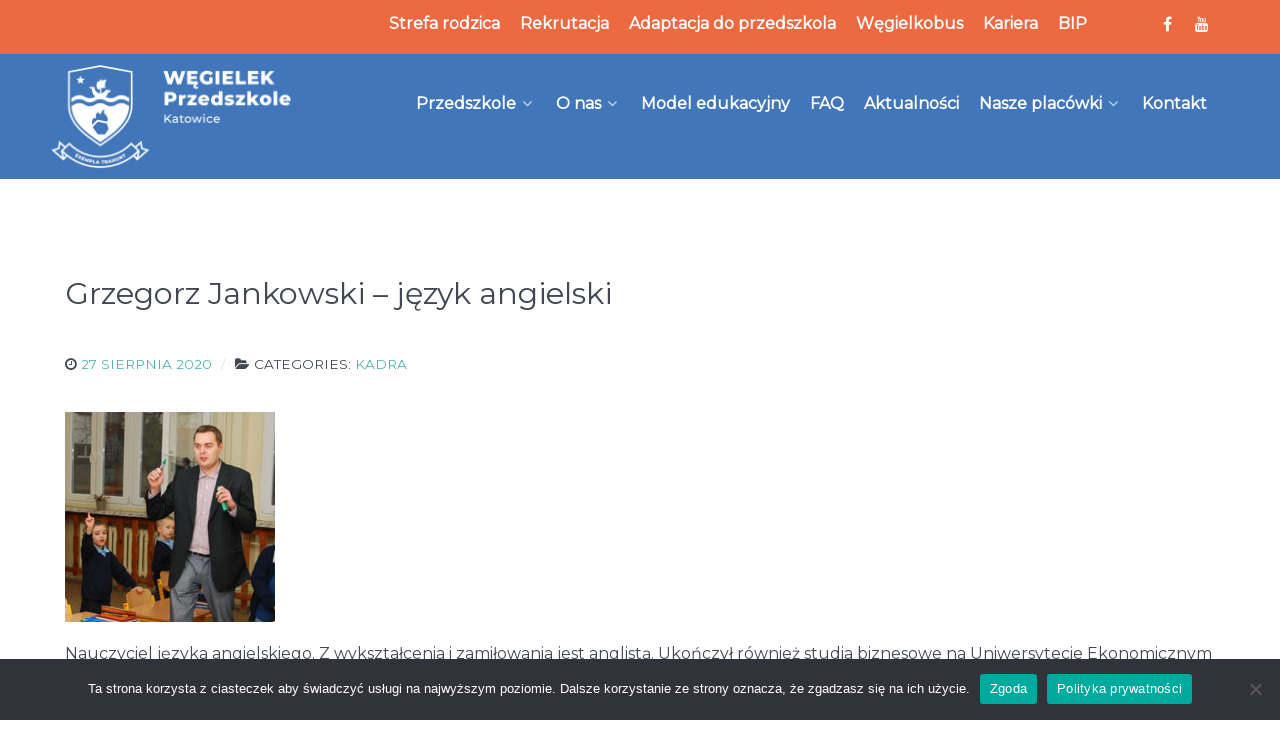

--- FILE ---
content_type: text/html; charset=UTF-8
request_url: https://wegielek.edu.pl/grzegorz-jankowski/
body_size: 76648
content:
                    <!DOCTYPE html>
<html lang="pl-PL" dir="ltr">
                
<head>
    
            <meta name="viewport" content="width=device-width, initial-scale=1.0">
        <meta http-equiv="X-UA-Compatible" content="IE=edge" />
        

        
            <meta http-equiv="Content-Type" content="text/html; charset=UTF-8" />
    <link rel="profile" href="http://gmpg.org/xfn/11" />
    <link rel="pingback" href="https://wegielek.edu.pl/xmlrpc.php" />
    <meta name='robots' content='index, follow, max-image-preview:large, max-snippet:-1, max-video-preview:-1' />

<!-- Google Tag Manager for WordPress by gtm4wp.com -->
<script data-cfasync="false" data-pagespeed-no-defer>
	var gtm4wp_datalayer_name = "dataLayer";
	var dataLayer = dataLayer || [];
</script>
<!-- End Google Tag Manager for WordPress by gtm4wp.com -->
	<!-- This site is optimized with the Yoast SEO plugin v23.2 - https://yoast.com/wordpress/plugins/seo/ -->
	<title>Grzegorz Jankowski - język angielski - Przedszkole Katowice WĘGIELEK</title>
	<link rel="canonical" href="https://wegielek.edu.pl/grzegorz-jankowski/" />
	<meta property="og:locale" content="pl_PL" />
	<meta property="og:type" content="article" />
	<meta property="og:title" content="Grzegorz Jankowski - język angielski - Przedszkole Katowice WĘGIELEK" />
	<meta property="og:description" content="Nauczyciel języka angielskiego. Z wykształcenia i zamiłowania jest anglistą. Ukończył również studia biznesowe na Uniwersytecie Ekonomicznym w Katowicach. Pierwsze zawodowe szlaki przecierał w korporacji międzynarodowej. Pracę tę zakończył, by zawodowo zająć się swoją życiową pasją – nauczaniem. Pracował jako nauczyciel w szkole międzynarodowej, nauczając gramatyki, pisowni, literatury angielskiej oraz przedmiotów ścisłych – gdzie angielski był [&hellip;]" />
	<meta property="og:url" content="https://wegielek.edu.pl/grzegorz-jankowski/" />
	<meta property="og:site_name" content="Przedszkole Katowice WĘGIELEK" />
	<meta property="article:published_time" content="2020-08-27T15:26:24+00:00" />
	<meta property="article:modified_time" content="2020-09-02T14:27:16+00:00" />
	<meta property="og:image" content="https://wegielek.edu.pl/wp-content/uploads/2020/08/grzegorz_j-e1599077996971.jpg" />
	<meta property="og:image:width" content="210" />
	<meta property="og:image:height" content="210" />
	<meta property="og:image:type" content="image/jpeg" />
	<meta name="author" content="kasoli" />
	<meta name="twitter:card" content="summary_large_image" />
	<meta name="twitter:label1" content="Napisane przez" />
	<meta name="twitter:data1" content="kasoli" />
	<script type="application/ld+json" class="yoast-schema-graph">{"@context":"https://schema.org","@graph":[{"@type":"WebPage","@id":"https://wegielek.edu.pl/grzegorz-jankowski/","url":"https://wegielek.edu.pl/grzegorz-jankowski/","name":"Grzegorz Jankowski - język angielski - Przedszkole Katowice WĘGIELEK","isPartOf":{"@id":"https://wegielek.edu.pl/#website"},"primaryImageOfPage":{"@id":"https://wegielek.edu.pl/grzegorz-jankowski/#primaryimage"},"image":{"@id":"https://wegielek.edu.pl/grzegorz-jankowski/#primaryimage"},"thumbnailUrl":"https://wegielek.edu.pl/wp-content/uploads/2020/08/grzegorz_j-e1599077996971.jpg","datePublished":"2020-08-27T15:26:24+00:00","dateModified":"2020-09-02T14:27:16+00:00","author":{"@id":"https://wegielek.edu.pl/#/schema/person/25e8e5279e95d7ebf3cfce3e1be7d4c7"},"breadcrumb":{"@id":"https://wegielek.edu.pl/grzegorz-jankowski/#breadcrumb"},"inLanguage":"pl-PL","potentialAction":[{"@type":"ReadAction","target":["https://wegielek.edu.pl/grzegorz-jankowski/"]}]},{"@type":"ImageObject","inLanguage":"pl-PL","@id":"https://wegielek.edu.pl/grzegorz-jankowski/#primaryimage","url":"https://wegielek.edu.pl/wp-content/uploads/2020/08/grzegorz_j-e1599077996971.jpg","contentUrl":"https://wegielek.edu.pl/wp-content/uploads/2020/08/grzegorz_j-e1599077996971.jpg","width":210,"height":210},{"@type":"BreadcrumbList","@id":"https://wegielek.edu.pl/grzegorz-jankowski/#breadcrumb","itemListElement":[{"@type":"ListItem","position":1,"name":"Strona główna","item":"https://wegielek.edu.pl/"},{"@type":"ListItem","position":2,"name":"Blog","item":"https://wegielek.edu.pl/blog/"},{"@type":"ListItem","position":3,"name":"Grzegorz Jankowski &#8211; język angielski"}]},{"@type":"WebSite","@id":"https://wegielek.edu.pl/#website","url":"https://wegielek.edu.pl/","name":"Przedszkole Katowice WĘGIELEK","description":"W naszym przedszkolu w Katowicach rozbudzamy dziecięcą wyobraźnię i dostarczamy wiedzę o otaczającym nas świecie. Zadbamy o rozwój Twojego dziecka w naszym przedszkolu w Katowicach.","potentialAction":[{"@type":"SearchAction","target":{"@type":"EntryPoint","urlTemplate":"https://wegielek.edu.pl/?s={search_term_string}"},"query-input":"required name=search_term_string"}],"inLanguage":"pl-PL"},{"@type":"Person","@id":"https://wegielek.edu.pl/#/schema/person/25e8e5279e95d7ebf3cfce3e1be7d4c7","name":"kasoli","image":{"@type":"ImageObject","inLanguage":"pl-PL","@id":"https://wegielek.edu.pl/#/schema/person/image/","url":"https://secure.gravatar.com/avatar/ca08752f2e299aa27c9d0918b154d202?s=96&d=mm&r=g","contentUrl":"https://secure.gravatar.com/avatar/ca08752f2e299aa27c9d0918b154d202?s=96&d=mm&r=g","caption":"kasoli"},"sameAs":["http://serwer47800.lh.pl/wegielek"],"url":"https://wegielek.edu.pl/author/kasoli/"}]}</script>
	<!-- / Yoast SEO plugin. -->


<script type="text/javascript">
/* <![CDATA[ */
window._wpemojiSettings = {"baseUrl":"https:\/\/s.w.org\/images\/core\/emoji\/14.0.0\/72x72\/","ext":".png","svgUrl":"https:\/\/s.w.org\/images\/core\/emoji\/14.0.0\/svg\/","svgExt":".svg","source":{"concatemoji":"https:\/\/wegielek.edu.pl\/wp-includes\/js\/wp-emoji-release.min.js?ver=6.4.7"}};
/*! This file is auto-generated */
!function(i,n){var o,s,e;function c(e){try{var t={supportTests:e,timestamp:(new Date).valueOf()};sessionStorage.setItem(o,JSON.stringify(t))}catch(e){}}function p(e,t,n){e.clearRect(0,0,e.canvas.width,e.canvas.height),e.fillText(t,0,0);var t=new Uint32Array(e.getImageData(0,0,e.canvas.width,e.canvas.height).data),r=(e.clearRect(0,0,e.canvas.width,e.canvas.height),e.fillText(n,0,0),new Uint32Array(e.getImageData(0,0,e.canvas.width,e.canvas.height).data));return t.every(function(e,t){return e===r[t]})}function u(e,t,n){switch(t){case"flag":return n(e,"\ud83c\udff3\ufe0f\u200d\u26a7\ufe0f","\ud83c\udff3\ufe0f\u200b\u26a7\ufe0f")?!1:!n(e,"\ud83c\uddfa\ud83c\uddf3","\ud83c\uddfa\u200b\ud83c\uddf3")&&!n(e,"\ud83c\udff4\udb40\udc67\udb40\udc62\udb40\udc65\udb40\udc6e\udb40\udc67\udb40\udc7f","\ud83c\udff4\u200b\udb40\udc67\u200b\udb40\udc62\u200b\udb40\udc65\u200b\udb40\udc6e\u200b\udb40\udc67\u200b\udb40\udc7f");case"emoji":return!n(e,"\ud83e\udef1\ud83c\udffb\u200d\ud83e\udef2\ud83c\udfff","\ud83e\udef1\ud83c\udffb\u200b\ud83e\udef2\ud83c\udfff")}return!1}function f(e,t,n){var r="undefined"!=typeof WorkerGlobalScope&&self instanceof WorkerGlobalScope?new OffscreenCanvas(300,150):i.createElement("canvas"),a=r.getContext("2d",{willReadFrequently:!0}),o=(a.textBaseline="top",a.font="600 32px Arial",{});return e.forEach(function(e){o[e]=t(a,e,n)}),o}function t(e){var t=i.createElement("script");t.src=e,t.defer=!0,i.head.appendChild(t)}"undefined"!=typeof Promise&&(o="wpEmojiSettingsSupports",s=["flag","emoji"],n.supports={everything:!0,everythingExceptFlag:!0},e=new Promise(function(e){i.addEventListener("DOMContentLoaded",e,{once:!0})}),new Promise(function(t){var n=function(){try{var e=JSON.parse(sessionStorage.getItem(o));if("object"==typeof e&&"number"==typeof e.timestamp&&(new Date).valueOf()<e.timestamp+604800&&"object"==typeof e.supportTests)return e.supportTests}catch(e){}return null}();if(!n){if("undefined"!=typeof Worker&&"undefined"!=typeof OffscreenCanvas&&"undefined"!=typeof URL&&URL.createObjectURL&&"undefined"!=typeof Blob)try{var e="postMessage("+f.toString()+"("+[JSON.stringify(s),u.toString(),p.toString()].join(",")+"));",r=new Blob([e],{type:"text/javascript"}),a=new Worker(URL.createObjectURL(r),{name:"wpTestEmojiSupports"});return void(a.onmessage=function(e){c(n=e.data),a.terminate(),t(n)})}catch(e){}c(n=f(s,u,p))}t(n)}).then(function(e){for(var t in e)n.supports[t]=e[t],n.supports.everything=n.supports.everything&&n.supports[t],"flag"!==t&&(n.supports.everythingExceptFlag=n.supports.everythingExceptFlag&&n.supports[t]);n.supports.everythingExceptFlag=n.supports.everythingExceptFlag&&!n.supports.flag,n.DOMReady=!1,n.readyCallback=function(){n.DOMReady=!0}}).then(function(){return e}).then(function(){var e;n.supports.everything||(n.readyCallback(),(e=n.source||{}).concatemoji?t(e.concatemoji):e.wpemoji&&e.twemoji&&(t(e.twemoji),t(e.wpemoji)))}))}((window,document),window._wpemojiSettings);
/* ]]> */
</script>

<link rel='stylesheet' id='mec-select2-style-css' href='https://wegielek.edu.pl/wp-content/plugins/modern-events-calendar-lite/assets/packages/select2/select2.min.css?ver=6.5.3' type='text/css' media='all' />
<link rel='stylesheet' id='mec-font-icons-css' href='https://wegielek.edu.pl/wp-content/plugins/modern-events-calendar-lite/assets/css/iconfonts.css?ver=6.4.7' type='text/css' media='all' />
<link rel='stylesheet' id='mec-frontend-style-css' href='https://wegielek.edu.pl/wp-content/plugins/modern-events-calendar-lite/assets/css/frontend.min.css?ver=6.5.3' type='text/css' media='all' />
<link rel='stylesheet' id='mec-tooltip-style-css' href='https://wegielek.edu.pl/wp-content/plugins/modern-events-calendar-lite/assets/packages/tooltip/tooltip.css?ver=6.4.7' type='text/css' media='all' />
<link rel='stylesheet' id='mec-tooltip-shadow-style-css' href='https://wegielek.edu.pl/wp-content/plugins/modern-events-calendar-lite/assets/packages/tooltip/tooltipster-sideTip-shadow.min.css?ver=6.4.7' type='text/css' media='all' />
<link rel='stylesheet' id='featherlight-css' href='https://wegielek.edu.pl/wp-content/plugins/modern-events-calendar-lite/assets/packages/featherlight/featherlight.css?ver=6.4.7' type='text/css' media='all' />
<link rel='stylesheet' id='mec-lity-style-css' href='https://wegielek.edu.pl/wp-content/plugins/modern-events-calendar-lite/assets/packages/lity/lity.min.css?ver=6.4.7' type='text/css' media='all' />
<link rel='stylesheet' id='mec-general-calendar-style-css' href='https://wegielek.edu.pl/wp-content/plugins/modern-events-calendar-lite/assets/css/mec-general-calendar.css?ver=6.4.7' type='text/css' media='all' />
<style id='wp-emoji-styles-inline-css' type='text/css'>

	img.wp-smiley, img.emoji {
		display: inline !important;
		border: none !important;
		box-shadow: none !important;
		height: 1em !important;
		width: 1em !important;
		margin: 0 0.07em !important;
		vertical-align: -0.1em !important;
		background: none !important;
		padding: 0 !important;
	}
</style>
<link rel='stylesheet' id='wp-block-library-css' href='https://wegielek.edu.pl/wp-includes/css/dist/block-library/style.min.css?ver=6.4.7' type='text/css' media='all' />
<style id='classic-theme-styles-inline-css' type='text/css'>
/*! This file is auto-generated */
.wp-block-button__link{color:#fff;background-color:#32373c;border-radius:9999px;box-shadow:none;text-decoration:none;padding:calc(.667em + 2px) calc(1.333em + 2px);font-size:1.125em}.wp-block-file__button{background:#32373c;color:#fff;text-decoration:none}
</style>
<style id='global-styles-inline-css' type='text/css'>
body{--wp--preset--color--black: #000000;--wp--preset--color--cyan-bluish-gray: #abb8c3;--wp--preset--color--white: #ffffff;--wp--preset--color--pale-pink: #f78da7;--wp--preset--color--vivid-red: #cf2e2e;--wp--preset--color--luminous-vivid-orange: #ff6900;--wp--preset--color--luminous-vivid-amber: #fcb900;--wp--preset--color--light-green-cyan: #7bdcb5;--wp--preset--color--vivid-green-cyan: #00d084;--wp--preset--color--pale-cyan-blue: #8ed1fc;--wp--preset--color--vivid-cyan-blue: #0693e3;--wp--preset--color--vivid-purple: #9b51e0;--wp--preset--gradient--vivid-cyan-blue-to-vivid-purple: linear-gradient(135deg,rgba(6,147,227,1) 0%,rgb(155,81,224) 100%);--wp--preset--gradient--light-green-cyan-to-vivid-green-cyan: linear-gradient(135deg,rgb(122,220,180) 0%,rgb(0,208,130) 100%);--wp--preset--gradient--luminous-vivid-amber-to-luminous-vivid-orange: linear-gradient(135deg,rgba(252,185,0,1) 0%,rgba(255,105,0,1) 100%);--wp--preset--gradient--luminous-vivid-orange-to-vivid-red: linear-gradient(135deg,rgba(255,105,0,1) 0%,rgb(207,46,46) 100%);--wp--preset--gradient--very-light-gray-to-cyan-bluish-gray: linear-gradient(135deg,rgb(238,238,238) 0%,rgb(169,184,195) 100%);--wp--preset--gradient--cool-to-warm-spectrum: linear-gradient(135deg,rgb(74,234,220) 0%,rgb(151,120,209) 20%,rgb(207,42,186) 40%,rgb(238,44,130) 60%,rgb(251,105,98) 80%,rgb(254,248,76) 100%);--wp--preset--gradient--blush-light-purple: linear-gradient(135deg,rgb(255,206,236) 0%,rgb(152,150,240) 100%);--wp--preset--gradient--blush-bordeaux: linear-gradient(135deg,rgb(254,205,165) 0%,rgb(254,45,45) 50%,rgb(107,0,62) 100%);--wp--preset--gradient--luminous-dusk: linear-gradient(135deg,rgb(255,203,112) 0%,rgb(199,81,192) 50%,rgb(65,88,208) 100%);--wp--preset--gradient--pale-ocean: linear-gradient(135deg,rgb(255,245,203) 0%,rgb(182,227,212) 50%,rgb(51,167,181) 100%);--wp--preset--gradient--electric-grass: linear-gradient(135deg,rgb(202,248,128) 0%,rgb(113,206,126) 100%);--wp--preset--gradient--midnight: linear-gradient(135deg,rgb(2,3,129) 0%,rgb(40,116,252) 100%);--wp--preset--font-size--small: 13px;--wp--preset--font-size--medium: 20px;--wp--preset--font-size--large: 36px;--wp--preset--font-size--x-large: 42px;--wp--preset--spacing--20: 0.44rem;--wp--preset--spacing--30: 0.67rem;--wp--preset--spacing--40: 1rem;--wp--preset--spacing--50: 1.5rem;--wp--preset--spacing--60: 2.25rem;--wp--preset--spacing--70: 3.38rem;--wp--preset--spacing--80: 5.06rem;--wp--preset--shadow--natural: 6px 6px 9px rgba(0, 0, 0, 0.2);--wp--preset--shadow--deep: 12px 12px 50px rgba(0, 0, 0, 0.4);--wp--preset--shadow--sharp: 6px 6px 0px rgba(0, 0, 0, 0.2);--wp--preset--shadow--outlined: 6px 6px 0px -3px rgba(255, 255, 255, 1), 6px 6px rgba(0, 0, 0, 1);--wp--preset--shadow--crisp: 6px 6px 0px rgba(0, 0, 0, 1);}:where(.is-layout-flex){gap: 0.5em;}:where(.is-layout-grid){gap: 0.5em;}body .is-layout-flow > .alignleft{float: left;margin-inline-start: 0;margin-inline-end: 2em;}body .is-layout-flow > .alignright{float: right;margin-inline-start: 2em;margin-inline-end: 0;}body .is-layout-flow > .aligncenter{margin-left: auto !important;margin-right: auto !important;}body .is-layout-constrained > .alignleft{float: left;margin-inline-start: 0;margin-inline-end: 2em;}body .is-layout-constrained > .alignright{float: right;margin-inline-start: 2em;margin-inline-end: 0;}body .is-layout-constrained > .aligncenter{margin-left: auto !important;margin-right: auto !important;}body .is-layout-constrained > :where(:not(.alignleft):not(.alignright):not(.alignfull)){max-width: var(--wp--style--global--content-size);margin-left: auto !important;margin-right: auto !important;}body .is-layout-constrained > .alignwide{max-width: var(--wp--style--global--wide-size);}body .is-layout-flex{display: flex;}body .is-layout-flex{flex-wrap: wrap;align-items: center;}body .is-layout-flex > *{margin: 0;}body .is-layout-grid{display: grid;}body .is-layout-grid > *{margin: 0;}:where(.wp-block-columns.is-layout-flex){gap: 2em;}:where(.wp-block-columns.is-layout-grid){gap: 2em;}:where(.wp-block-post-template.is-layout-flex){gap: 1.25em;}:where(.wp-block-post-template.is-layout-grid){gap: 1.25em;}.has-black-color{color: var(--wp--preset--color--black) !important;}.has-cyan-bluish-gray-color{color: var(--wp--preset--color--cyan-bluish-gray) !important;}.has-white-color{color: var(--wp--preset--color--white) !important;}.has-pale-pink-color{color: var(--wp--preset--color--pale-pink) !important;}.has-vivid-red-color{color: var(--wp--preset--color--vivid-red) !important;}.has-luminous-vivid-orange-color{color: var(--wp--preset--color--luminous-vivid-orange) !important;}.has-luminous-vivid-amber-color{color: var(--wp--preset--color--luminous-vivid-amber) !important;}.has-light-green-cyan-color{color: var(--wp--preset--color--light-green-cyan) !important;}.has-vivid-green-cyan-color{color: var(--wp--preset--color--vivid-green-cyan) !important;}.has-pale-cyan-blue-color{color: var(--wp--preset--color--pale-cyan-blue) !important;}.has-vivid-cyan-blue-color{color: var(--wp--preset--color--vivid-cyan-blue) !important;}.has-vivid-purple-color{color: var(--wp--preset--color--vivid-purple) !important;}.has-black-background-color{background-color: var(--wp--preset--color--black) !important;}.has-cyan-bluish-gray-background-color{background-color: var(--wp--preset--color--cyan-bluish-gray) !important;}.has-white-background-color{background-color: var(--wp--preset--color--white) !important;}.has-pale-pink-background-color{background-color: var(--wp--preset--color--pale-pink) !important;}.has-vivid-red-background-color{background-color: var(--wp--preset--color--vivid-red) !important;}.has-luminous-vivid-orange-background-color{background-color: var(--wp--preset--color--luminous-vivid-orange) !important;}.has-luminous-vivid-amber-background-color{background-color: var(--wp--preset--color--luminous-vivid-amber) !important;}.has-light-green-cyan-background-color{background-color: var(--wp--preset--color--light-green-cyan) !important;}.has-vivid-green-cyan-background-color{background-color: var(--wp--preset--color--vivid-green-cyan) !important;}.has-pale-cyan-blue-background-color{background-color: var(--wp--preset--color--pale-cyan-blue) !important;}.has-vivid-cyan-blue-background-color{background-color: var(--wp--preset--color--vivid-cyan-blue) !important;}.has-vivid-purple-background-color{background-color: var(--wp--preset--color--vivid-purple) !important;}.has-black-border-color{border-color: var(--wp--preset--color--black) !important;}.has-cyan-bluish-gray-border-color{border-color: var(--wp--preset--color--cyan-bluish-gray) !important;}.has-white-border-color{border-color: var(--wp--preset--color--white) !important;}.has-pale-pink-border-color{border-color: var(--wp--preset--color--pale-pink) !important;}.has-vivid-red-border-color{border-color: var(--wp--preset--color--vivid-red) !important;}.has-luminous-vivid-orange-border-color{border-color: var(--wp--preset--color--luminous-vivid-orange) !important;}.has-luminous-vivid-amber-border-color{border-color: var(--wp--preset--color--luminous-vivid-amber) !important;}.has-light-green-cyan-border-color{border-color: var(--wp--preset--color--light-green-cyan) !important;}.has-vivid-green-cyan-border-color{border-color: var(--wp--preset--color--vivid-green-cyan) !important;}.has-pale-cyan-blue-border-color{border-color: var(--wp--preset--color--pale-cyan-blue) !important;}.has-vivid-cyan-blue-border-color{border-color: var(--wp--preset--color--vivid-cyan-blue) !important;}.has-vivid-purple-border-color{border-color: var(--wp--preset--color--vivid-purple) !important;}.has-vivid-cyan-blue-to-vivid-purple-gradient-background{background: var(--wp--preset--gradient--vivid-cyan-blue-to-vivid-purple) !important;}.has-light-green-cyan-to-vivid-green-cyan-gradient-background{background: var(--wp--preset--gradient--light-green-cyan-to-vivid-green-cyan) !important;}.has-luminous-vivid-amber-to-luminous-vivid-orange-gradient-background{background: var(--wp--preset--gradient--luminous-vivid-amber-to-luminous-vivid-orange) !important;}.has-luminous-vivid-orange-to-vivid-red-gradient-background{background: var(--wp--preset--gradient--luminous-vivid-orange-to-vivid-red) !important;}.has-very-light-gray-to-cyan-bluish-gray-gradient-background{background: var(--wp--preset--gradient--very-light-gray-to-cyan-bluish-gray) !important;}.has-cool-to-warm-spectrum-gradient-background{background: var(--wp--preset--gradient--cool-to-warm-spectrum) !important;}.has-blush-light-purple-gradient-background{background: var(--wp--preset--gradient--blush-light-purple) !important;}.has-blush-bordeaux-gradient-background{background: var(--wp--preset--gradient--blush-bordeaux) !important;}.has-luminous-dusk-gradient-background{background: var(--wp--preset--gradient--luminous-dusk) !important;}.has-pale-ocean-gradient-background{background: var(--wp--preset--gradient--pale-ocean) !important;}.has-electric-grass-gradient-background{background: var(--wp--preset--gradient--electric-grass) !important;}.has-midnight-gradient-background{background: var(--wp--preset--gradient--midnight) !important;}.has-small-font-size{font-size: var(--wp--preset--font-size--small) !important;}.has-medium-font-size{font-size: var(--wp--preset--font-size--medium) !important;}.has-large-font-size{font-size: var(--wp--preset--font-size--large) !important;}.has-x-large-font-size{font-size: var(--wp--preset--font-size--x-large) !important;}
.wp-block-navigation a:where(:not(.wp-element-button)){color: inherit;}
:where(.wp-block-post-template.is-layout-flex){gap: 1.25em;}:where(.wp-block-post-template.is-layout-grid){gap: 1.25em;}
:where(.wp-block-columns.is-layout-flex){gap: 2em;}:where(.wp-block-columns.is-layout-grid){gap: 2em;}
.wp-block-pullquote{font-size: 1.5em;line-height: 1.6;}
</style>
<link rel='stylesheet' id='cookie-notice-front-css' href='https://wegielek.edu.pl/wp-content/plugins/cookie-notice/css/front.min.css?ver=2.4.17' type='text/css' media='all' />
<link rel='stylesheet' id='wpsm_counter-font-awesome-front-css' href='https://wegielek.edu.pl/wp-content/plugins/counter-number-showcase/assets/css/font-awesome/css/font-awesome.min.css?ver=6.4.7' type='text/css' media='all' />
<link rel='stylesheet' id='wpsm_counter_bootstrap-front-css' href='https://wegielek.edu.pl/wp-content/plugins/counter-number-showcase/assets/css/bootstrap-front.css?ver=6.4.7' type='text/css' media='all' />
<link rel='stylesheet' id='wpsm_counter_column-css' href='https://wegielek.edu.pl/wp-content/plugins/counter-number-showcase/assets/css/counter-column.css?ver=6.4.7' type='text/css' media='all' />
<link rel='stylesheet' id='ivory-search-styles-css' href='https://wegielek.edu.pl/wp-content/plugins/add-search-to-menu/public/css/ivory-search.min.css?ver=5.5.6' type='text/css' media='all' />
<link rel='stylesheet' id='ivory-ajax-search-styles-css' href='https://wegielek.edu.pl/wp-content/plugins/add-search-to-menu/public/css/ivory-ajax-search.min.css?ver=5.5.6' type='text/css' media='all' />
<link rel='stylesheet' id='nucleus-css' href='https://wegielek.edu.pl/wp-content/plugins/gantry5/engines/nucleus/css-compiled/nucleus.css?ver=6.4.7' type='text/css' media='all' />
<link rel='stylesheet' id='helium-css' href='https://wegielek.edu.pl/wp-content/themes/g5_helium/custom/css-compiled/helium.css?ver=6.4.7' type='text/css' media='all' />
<link rel='stylesheet' id='wordpress-css' href='https://wegielek.edu.pl/wp-content/plugins/gantry5/engines/nucleus/css-compiled/wordpress.css?ver=6.4.7' type='text/css' media='all' />
<link rel='stylesheet' id='style-css' href='https://wegielek.edu.pl/wp-content/themes/g5_helium/style.css?ver=6.4.7' type='text/css' media='all' />
<link rel='stylesheet' id='font-awesome.min-css' href='https://wegielek.edu.pl/wp-content/plugins/gantry5/assets/css/font-awesome.min.css?ver=6.4.7' type='text/css' media='all' />
<link rel='stylesheet' id='helium-wordpress-css' href='https://wegielek.edu.pl/wp-content/themes/g5_helium/custom/css-compiled/helium-wordpress.css?ver=6.4.7' type='text/css' media='all' />
<link rel='stylesheet' id='custom-css' href='https://wegielek.edu.pl/wp-content/themes/g5_helium/custom/css-compiled/custom.css?ver=6.4.7' type='text/css' media='all' />
<script type="text/javascript" src="https://wegielek.edu.pl/wp-includes/js/jquery/jquery.min.js?ver=3.7.1" id="jquery-core-js"></script>
<script type="text/javascript" src="https://wegielek.edu.pl/wp-includes/js/jquery/jquery-migrate.min.js?ver=3.4.1" id="jquery-migrate-js"></script>
<script type="text/javascript" src="https://wegielek.edu.pl/wp-content/plugins/modern-events-calendar-lite/assets/js/mec-general-calendar.js?ver=6.5.3" id="mec-general-calendar-script-js"></script>
<script type="text/javascript" id="mec-frontend-script-js-extra">
/* <![CDATA[ */
var mecdata = {"day":"dzie\u0144","days":"dni","hour":"godzina","hours":"godzin","minute":"minuta","minutes":"minut","second":"sekunda","seconds":"sekund","elementor_edit_mode":"no","recapcha_key":"","ajax_url":"https:\/\/wegielek.edu.pl\/wp-admin\/admin-ajax.php","fes_nonce":"5cafe652d5","current_year":"2026","current_month":"01","datepicker_format":"yy-mm-dd&Y-m-d"};
/* ]]> */
</script>
<script type="text/javascript" src="https://wegielek.edu.pl/wp-content/plugins/modern-events-calendar-lite/assets/js/frontend.js?ver=6.5.3" id="mec-frontend-script-js"></script>
<script type="text/javascript" src="https://wegielek.edu.pl/wp-content/plugins/modern-events-calendar-lite/assets/js/events.js?ver=6.5.3" id="mec-events-script-js"></script>
<script type="text/javascript" id="cookie-notice-front-js-before">
/* <![CDATA[ */
var cnArgs = {"ajaxUrl":"https:\/\/wegielek.edu.pl\/wp-admin\/admin-ajax.php","nonce":"401a2a803a","hideEffect":"fade","position":"bottom","onScroll":false,"onScrollOffset":100,"onClick":false,"cookieName":"cookie_notice_accepted","cookieTime":2592000,"cookieTimeRejected":2592000,"globalCookie":false,"redirection":false,"cache":false,"revokeCookies":false,"revokeCookiesOpt":"automatic"};
/* ]]> */
</script>
<script type="text/javascript" src="https://wegielek.edu.pl/wp-content/plugins/cookie-notice/js/front.min.js?ver=2.4.17" id="cookie-notice-front-js"></script>
<script type="text/javascript" src="https://wegielek.edu.pl/wp-content/plugins/wp_roksprocket/assets/js/mootools.js?ver=6.4.7" id="mootools-js"></script>
<link rel="https://api.w.org/" href="https://wegielek.edu.pl/wp-json/" /><link rel="alternate" type="application/json" href="https://wegielek.edu.pl/wp-json/wp/v2/posts/472" /><link rel="EditURI" type="application/rsd+xml" title="RSD" href="https://wegielek.edu.pl/xmlrpc.php?rsd" />
<meta name="generator" content="WordPress 6.4.7" />
<link rel='shortlink' href='https://wegielek.edu.pl/?p=472' />
<link rel="alternate" type="application/json+oembed" href="https://wegielek.edu.pl/wp-json/oembed/1.0/embed?url=https%3A%2F%2Fwegielek.edu.pl%2Fgrzegorz-jankowski%2F" />
<link rel="alternate" type="text/xml+oembed" href="https://wegielek.edu.pl/wp-json/oembed/1.0/embed?url=https%3A%2F%2Fwegielek.edu.pl%2Fgrzegorz-jankowski%2F&#038;format=xml" />

<!-- Google Tag Manager for WordPress by gtm4wp.com -->
<!-- GTM Container placement set to automatic -->
<script data-cfasync="false" data-pagespeed-no-defer type="text/javascript">
	var dataLayer_content = {"pagePostType":"post","pagePostType2":"single-post","pageCategory":["kadra"],"pagePostAuthor":"kasoli"};
	dataLayer.push( dataLayer_content );
</script>
<script data-cfasync="false">
(function(w,d,s,l,i){w[l]=w[l]||[];w[l].push({'gtm.start':
new Date().getTime(),event:'gtm.js'});var f=d.getElementsByTagName(s)[0],
j=d.createElement(s),dl=l!='dataLayer'?'&l='+l:'';j.async=true;j.src=
'//www.googletagmanager.com/gtm.js?id='+i+dl;f.parentNode.insertBefore(j,f);
})(window,document,'script','dataLayer','GTM-5JNMDSG');
</script>
<!-- End Google Tag Manager for WordPress by gtm4wp.com --><link rel="icon" href="https://wegielek.edu.pl/wp-content/uploads/2021/10/wegielek_logo_2.png" sizes="32x32" />
<link rel="icon" href="https://wegielek.edu.pl/wp-content/uploads/2021/10/wegielek_logo_2.png" sizes="192x192" />
<link rel="apple-touch-icon" href="https://wegielek.edu.pl/wp-content/uploads/2021/10/wegielek_logo_2.png" />
<meta name="msapplication-TileImage" content="https://wegielek.edu.pl/wp-content/uploads/2021/10/wegielek_logo_2.png" />
		<style type="text/css" id="wp-custom-css">
			#g-navigation {
  min-height: .5rem;
	background-color: #4176BB !important;
	padding-bottom: 0rem;
}

.g-home-particles.g-helium-style #g-header {
    margin-top: 10rem;
}

.overlay-mode .sprocket-mosaic-g-title {
    font-size: 1.4rem;
}

.g-logo.g-logo-helium img, .g-logo.g-logo-helium svg {
    max-height: 250px;
}

#logo-9608-particle{
	padding: 0;
}

.g-toplevel {
	text-align: right !important;
}

.g-social a {
    color: #ffffff;
}


.overlay-mode .sprocket-mosaic-g-title a {
		color: #fff !important;
}


.is-form-style label {
    max-width: 13rem;
}

#g-footer {
    padding: 2rem 0 !important;
}

#g-topmenu {
    margin: 0;
    margin-top: -1rem;
    display: block;
    text-align: right;
    background-color: #ED6A41;
    height: 4.4rem;
}

.sprocket-mosaic-g-loadmore {
	display: none !important;
}

#g-topmenu .g-main-nav .g-toplevel > li.active > .g-menu-item-container > .g-menu-item-content {
    box-shadow: 0 2px 0 rgba(255, 255, 255, 0.2);
}

#g-topmenu .g-main-nav .g-toplevel > li:hover > .g-menu-item-container > .g-menu-item-content {
    box-shadow: 0 2px 0 #EFEEEE;
}

#g-topmenu .g-main-nav .g-toplevel > li {
    margin: 0 0.5rem;
}

#g-topmenu .g-main-nav .g-toplevel > li > .g-menu-item-container > .g-menu-item-content {
    padding: 0 0 0.2345rem;
}

#g-topmenu .g-main-nav .g-toplevel > li > .g-menu-item-container {
    color: #fff;
    padding: 0.2345rem 0;
}

.sprocket-quotes-text {
    font-size: 1.6em !important;
    line-height: 1.6em;
    color: #4176BB !important;
}

.wpsm_counterbox .wpsm_count-title {
    min-height: 56px;
font-family: 'Montserrat', sans-serif !important;
}

.wpsm_counterbox .wpsm_number {
font-family: 'Montserrat', sans-serif !important;
}

.wpsm_col-md-4 {
    box-shadow: 2px 2px 5px 0px #fff !important;
}

.g-owlcarousel.has-color-overlay .owl-stage > .owl-item:nth-child(odd) .g-owlcarousel-item-img:after {
    opacity: 0;
	background-image: linear-gradient(140deg,#4176BB, #ED6A41);
}

.g-owlcarousel.has-color-overlay .owl-stage > .owl-item:nth-child(even) .g-owlcarousel-item-img:after {
    opacity: 0;
	background-image: linear-gradient(140deg,#4176BB, #ED6A41);
}

.g-owlcarousel .g-owlcarousel-item-wrapper .g-owlcarousel-item-content-container .g-owlcarousel-item-content-wrapper .g-owlcarousel-item-content {
  margin: 12rem 0rem 0rem;
	max-width: 50rem;
}

.g-owlcarousel .g-owlcarousel-item-wrapper .g-owlcarousel-item-content-container .g-owlcarousel-item-content-wrapper .g-owlcarousel-item-content .g-owlcarousel-item-title {
    font-size: 2.2rem;
    line-height: 3rem;
    font-weight: 500;
    margin: 1.25rem 0 0.625rem;
    text-align: left;
		color: #fff !important;
}



.g-owlcarousel .g-owlcarousel-item-wrapper .g-owlcarousel-item-content-container .g-owlcarousel-item-content-wrapper .g-owlcarousel-item-content .g-owlcarousel-item-desc {
    font-size: 1.1rem;
    line-height: 1.5;
    margin-bottom: 0.1rem;
		text-align: left;
		color: #fff !important;
}

.g-owlcarousel .g-owlcarousel-item-wrapper .g-owlcarousel-item-content-container .g-owlcarousel-item-content-wrapper {
    justify-content: left;
}

.g-owlcarousel-item-link {
	float: left;
}

.slider-button {
		padding-top: 1rem ;
    padding-right: 2.125rem;
    padding-bottom: 1rem;
    padding-left: 2.125rem;
		color: #fff !important;
}

.sprocket-mosaic-g-order {
    display: none !important;
}
.sprocket-mosaic-g-header {
    display: none !important;
}

#g-testimonials {
    padding: 0;
}

/*video yt*/
#custom-7658-particle {
	    padding: 0;
			margin: 0;
}

.yotu-playlist {
    padding: 0;
}

.yotu-videos {
    padding: 0;
}

.g-logo img, .g-logo svg {
    max-height: 250px;
}

#video-slide {
  position: fixed;
  right: 0;
  bottom: 0;
  min-width: 100%;
  min-height: 100%;
}

.g-home-particles.g-helium-style #g-intro .g-content {
    margin-top: 1rem;
}

#g-utility {
    padding: 0;
}

#g-expanded {;
    padding: 0;
}

#g-navigation .g-main-nav .g-dropdown {
    background: #4176BB;
}

@media only all and (max-width: 47.99rem)
{
#g-navigation {
    display: none;
    }

.g-owlcarousel .g-owlcarousel-item-wrapper .g-owlcarousel-item-content-container .g-owlcarousel-item-content-wrapper .g-owlcarousel-item-content {
    margin: 5rem 0rem 0rem;
 }
	
	a.anchor {
    top: 0;
}
	
	.g-owlcarousel .g-owlcarousel-item-wrapper .g-owlcarousel-item-content-container {
    bottom: 8rem;
}
	
.g-owlcarousel .g-owlcarousel-item-wrapper .g-owlcarousel-item-content-container .g-owlcarousel-item-content-wrapper .g-owlcarousel-item-content .g-owlcarousel-item-button {
    display: block;
}

.g-owlcarousel .g-owlcarousel-item-wrapper .g-owlcarousel-item-content-container .g-owlcarousel-item-content-wrapper .g-owlcarousel-item-content .g-owlcarousel-item-title {
    font-size: 2rem !important;
}
}

/*offcanvas*/

#g-offcanvas #g-mobilemenu-container ul > li:not(.g-menu-item-type-particle):not(.g-menu-item-type-module).active {
    background: transparent;
}

#g-offcanvas #g-mobilemenu-container ul > li.g-menu-item-link-parent > .g-menu-item-container > .g-menu-parent-indicator {
    border: 1px solid #d8d8d8;
    background: #ffffff;
}

.sprocket-lists-portrait-title {
    margin: 0;
}

.sprocket-strips-c-title {
    margin-bottom: 0 !important;
}

.sprocket-strips-c-block:nth-child(odd) .sprocket-strips-c-item {
    background: #4176BB !important;
}

.sprocket-strips-c .sprocket-strips-c-image {
	border: 0;
}

.sprocket-strips-c-block:nth-child(even) .sprocket-strips-c-item {
    background: #ED6A41  !important;
}

.sprocket-strips-c-readon {
    color: #ffffff;
}

.sprocket-strips-c-title a{
	color: #ffffff !important;
}

.sprocket-strips-c-text{
	color: #ffffff !important;
}

.footer-logo img {
	    max-height: 200px;
}

.portrait-image {
    width: 100px;
}

.portrait-image img {
	border-radius: 50%;
	 border:2px solid #fff;
	 -moz-box-shadow: 0px 6px 5px #ccc;
  -webkit-box-shadow: 0px 6px 5px #ccc;
  box-shadow: 0px 6px 5px #ccc;
}

.meta-comments-count {
	display: none !important;
}

.meta-author {
	display: none !important;
}		</style>
					<style type="text/css">
					</style>
		
                
</head>

    
    <body class="gantry g-helium-style g-offcanvas-right g-example1 g-style-preset1 post-template-default single single-post postid-472 single-format-standard site outline-default dir-ltr cookies-not-set g5_helium">
        
                    

        <div id="g-offcanvas"  data-g-offcanvas-swipe="1" data-g-offcanvas-css3="1">
                        <div class="g-grid">                        

        <div class="g-block size-100 box2 shadow nomarginall">
             <div id="logo-5721-particle" class="g-content g-particle">            <a href="https://wegielek.edu.pl" target="_self" title="" aria-label="" rel="home" class="g-logo g-logo-helium">
                        <img src="https://wegielek.edu.pl/wp-content/themes/g5_helium/custom/images/logo_her_napis.png"  alt="" />
            </a>
            </div>
        </div>
            </div>
                    <div class="g-grid">                        

        <div class="g-block size-100">
             <div id="menu-9834-particle" class="g-content g-particle">            <nav class="g-main-nav" data-g-hover-expand="true">
        <ul class="g-toplevel">
                                                                                                                
        
                
        
                
        
        <li class="g-menu-item g-menu-item-type-post_type g-menu-item-1148 g-standard  ">
                            <a class="g-menu-item-container" href="https://wegielek.edu.pl/strefa-rodzica/">
                                                                <span class="g-menu-item-content">
                                    <span class="g-menu-item-title">Strefa rodzica</span>
            
                    </span>
                                                </a>
                                </li>
    
                                                                                                
        
                
        
                
        
        <li class="g-menu-item g-menu-item-type-post_type g-menu-item-1250 g-standard  ">
                            <a class="g-menu-item-container" href="https://wegielek.edu.pl/rekrutacja/">
                                                                <span class="g-menu-item-content">
                                    <span class="g-menu-item-title">Rekrutacja</span>
            
                    </span>
                                                </a>
                                </li>
    
                                                                                                
        
                
        
                
        
        <li class="g-menu-item g-menu-item-type-custom g-menu-item-4778 g-standard  ">
                            <a class="g-menu-item-container" href="https://wegielek.edu.pl/LP/Adaptacja-do-przedszkola/">
                                                                <span class="g-menu-item-content">
                                    <span class="g-menu-item-title">Adaptacja do przedszkola</span>
            
                    </span>
                                                </a>
                                </li>
    
                                                                                                
        
                
        
                
        
        <li class="g-menu-item g-menu-item-type-custom g-menu-item-4492 g-standard  ">
                            <a class="g-menu-item-container" href="http://www.wegielkobus.pl/">
                                                                <span class="g-menu-item-content">
                                    <span class="g-menu-item-title">Węgielkobus</span>
            
                    </span>
                                                </a>
                                </li>
    
                                                                                                
        
                
        
                
        
        <li class="g-menu-item g-menu-item-type-post_type g-menu-item-2903 g-standard  ">
                            <a class="g-menu-item-container" href="https://wegielek.edu.pl/kariera-2/">
                                                                <span class="g-menu-item-content">
                                    <span class="g-menu-item-title">Kariera</span>
            
                    </span>
                                                </a>
                                </li>
    
                                                                                                
        
                
        
                
        
        <li class="g-menu-item g-menu-item-type-post_type g-menu-item-3520 g-standard  ">
                            <a class="g-menu-item-container" href="https://wegielek.edu.pl/bip/">
                                                                <span class="g-menu-item-content">
                                    <span class="g-menu-item-title">BIP</span>
            
                    </span>
                                                </a>
                                </li>
    
    
        </ul>
    </nav>
            </div>
        </div>
            </div>
                    <div class="g-grid">                        

        <div class="g-block size-100">
             <div id="mobile-menu-5697-particle" class="g-content g-particle">            <div id="g-mobilemenu-container" data-g-menu-breakpoint="48rem"></div>
            </div>
        </div>
            </div>
    </div>
        <div id="g-page-surround">
            <div class="g-offcanvas-hide g-offcanvas-toggle" role="navigation" data-offcanvas-toggle aria-controls="g-offcanvas" aria-expanded="false"><i class="fa fa-fw fa-bars"></i></div>                        

                                                        
                <section id="g-topmenu">
                <div class="g-container">                                <div class="g-grid">                        

        <div class="g-block size-90">
             <div id="menu-2548-particle" class="g-content g-particle">            <nav class="g-main-nav" data-g-hover-expand="true">
        <ul class="g-toplevel">
                                                                                                                
        
                
        
                
        
        <li class="g-menu-item g-menu-item-type-post_type g-menu-item-1148 g-standard  ">
                            <a class="g-menu-item-container" href="https://wegielek.edu.pl/strefa-rodzica/">
                                                                <span class="g-menu-item-content">
                                    <span class="g-menu-item-title">Strefa rodzica</span>
            
                    </span>
                                                </a>
                                </li>
    
                                                                                                
        
                
        
                
        
        <li class="g-menu-item g-menu-item-type-post_type g-menu-item-1250 g-standard  ">
                            <a class="g-menu-item-container" href="https://wegielek.edu.pl/rekrutacja/">
                                                                <span class="g-menu-item-content">
                                    <span class="g-menu-item-title">Rekrutacja</span>
            
                    </span>
                                                </a>
                                </li>
    
                                                                                                
        
                
        
                
        
        <li class="g-menu-item g-menu-item-type-custom g-menu-item-4778 g-standard  ">
                            <a class="g-menu-item-container" href="https://wegielek.edu.pl/LP/Adaptacja-do-przedszkola/">
                                                                <span class="g-menu-item-content">
                                    <span class="g-menu-item-title">Adaptacja do przedszkola</span>
            
                    </span>
                                                </a>
                                </li>
    
                                                                                                
        
                
        
                
        
        <li class="g-menu-item g-menu-item-type-custom g-menu-item-4492 g-standard  ">
                            <a class="g-menu-item-container" href="http://www.wegielkobus.pl/">
                                                                <span class="g-menu-item-content">
                                    <span class="g-menu-item-title">Węgielkobus</span>
            
                    </span>
                                                </a>
                                </li>
    
                                                                                                
        
                
        
                
        
        <li class="g-menu-item g-menu-item-type-post_type g-menu-item-2903 g-standard  ">
                            <a class="g-menu-item-container" href="https://wegielek.edu.pl/kariera-2/">
                                                                <span class="g-menu-item-content">
                                    <span class="g-menu-item-title">Kariera</span>
            
                    </span>
                                                </a>
                                </li>
    
                                                                                                
        
                
        
                
        
        <li class="g-menu-item g-menu-item-type-post_type g-menu-item-3520 g-standard  ">
                            <a class="g-menu-item-container" href="https://wegielek.edu.pl/bip/">
                                                                <span class="g-menu-item-content">
                                    <span class="g-menu-item-title">BIP</span>
            
                    </span>
                                                </a>
                                </li>
    
    
        </ul>
    </nav>
            </div>
        </div>
                    

        <div class="g-block size-10">
             <div id="social-2632-particle" class="g-content g-particle">            <div class="g-social ">
                                            <a href="https://www.facebook.com/przedszkolewegielek" target="_blank" rel="noopener noreferrer">
                <span class="fa fa-facebook fa-fw"></span>                <span class="g-social-text"></span>            </a>
                                            <a href="https://www.youtube.com/channel/UCBqsHTWXDMaXeHpfc2kbeSw" target="_blank" rel="noopener noreferrer">
                <span class="fa fa-youtube"></span>                <span class="g-social-text"></span>            </a>
            </div>
            </div>
        </div>
            </div>
            </div>
        
    </section>
                                                    
                <section id="g-navigation">
                <div class="g-container">                                <div class="g-grid">                        

        <div class="g-block size-22">
             <div id="logo-9608-particle" class="g-content g-particle">            <a href="https://wegielek.edu.pl" target="_self" title="Węgielek" aria-label="Węgielek" rel="home" class="g-logo g-logo-helium">
                        <img src="https://wegielek.edu.pl/wp-content/themes/g5_helium/custom/images/logo_her_napis.png"  alt="Węgielek" />
            </a>
            </div>
        </div>
                    

        <div class="g-block size-78">
             <div id="menu-6409-particle" class="g-content g-particle">            <nav class="g-main-nav" data-g-mobile-target data-g-hover-expand="true">
        <ul class="g-toplevel">
                                                                                                                
        
                
        
                
        
        <li class="g-menu-item g-menu-item-type-separator g-menu-item-2969 g-parent g-standard  ">
                            <div class="g-menu-item-container" data-g-menuparent="">                                                                            <span class="g-separator g-menu-item-content">            <span class="g-menu-item-title">Przedszkole</span>
            </span>
                                        <span class="g-menu-parent-indicator"></span>                            </div>                                                                <ul class="g-dropdown g-inactive g-fade g-dropdown-right">
            <li class="g-dropdown-column">
                        <div class="g-grid">
                        <div class="g-block size-100">
            <ul class="g-sublevel">
                <li class="g-level-1 g-go-back">
                    <a class="g-menu-item-container" href="#" data-g-menuparent=""><span>Back</span></a>
                </li>
                                                                                                                    
        
                
        
                
        
        <li class="g-menu-item g-menu-item-type-post_type g-menu-item-334  ">
                            <a class="g-menu-item-container" href="https://wegielek.edu.pl/program/">
                                                                <span class="g-menu-item-content">
                                    <span class="g-menu-item-title">Nauka przez zabawę</span>
            
                    </span>
                                                </a>
                                </li>
    
                                                                                                
        
                
        
                
        
        <li class="g-menu-item g-menu-item-type-post_type g-menu-item-336  ">
                            <a class="g-menu-item-container" href="https://wegielek.edu.pl/plan-lekcji/">
                                                                <span class="g-menu-item-content">
                                    <span class="g-menu-item-title">Plan dnia</span>
            
                    </span>
                                                </a>
                                </li>
    
                                                                                                
        
                
        
                
        
        <li class="g-menu-item g-menu-item-type-post_type g-menu-item-337  ">
                            <a class="g-menu-item-container" href="https://wegielek.edu.pl/kalendarz/">
                                                                <span class="g-menu-item-content">
                                    <span class="g-menu-item-title">Kalendarz</span>
            
                    </span>
                                                </a>
                                </li>
    
                                                                                                
        
                
        
                
        
        <li class="g-menu-item g-menu-item-type-post_type g-menu-item-1104  ">
                            <a class="g-menu-item-container" href="https://wegielek.edu.pl/mundurki-i-agendy/">
                                                                <span class="g-menu-item-content">
                                    <span class="g-menu-item-title">Mundurek i Agenda</span>
            
                    </span>
                                                </a>
                                </li>
    
                                                                                                
        
                
        
                
        
        <li class="g-menu-item g-menu-item-type-post_type g-menu-item-339  ">
                            <a class="g-menu-item-container" href="https://wegielek.edu.pl/zajecia-dodatkowe/">
                                                                <span class="g-menu-item-content">
                                    <span class="g-menu-item-title">Budynek</span>
            
                    </span>
                                                </a>
                                </li>
    
                                                                                                
        
                
        
                
        
        <li class="g-menu-item g-menu-item-type-post_type g-menu-item-340  ">
                            <a class="g-menu-item-container" href="https://wegielek.edu.pl/czesne/">
                                                                <span class="g-menu-item-content">
                                    <span class="g-menu-item-title">Czesne</span>
            
                    </span>
                                                </a>
                                </li>
    
                                                                                                
        
                
        
                
        
        <li class="g-menu-item g-menu-item-type-post_type g-menu-item-1443  ">
                            <a class="g-menu-item-container" href="https://wegielek.edu.pl/kuchnia/">
                                                                <span class="g-menu-item-content">
                                    <span class="g-menu-item-title">Kuchnia</span>
            
                    </span>
                                                </a>
                                </li>
    
                                                                                                
        
                
        
                
        
        <li class="g-menu-item g-menu-item-type-post_type g-menu-item-1252  ">
                            <a class="g-menu-item-container" href="https://wegielek.edu.pl/media-o-nas/">
                                                                <span class="g-menu-item-content">
                                    <span class="g-menu-item-title">Media o nas</span>
            
                    </span>
                                                </a>
                                </li>
    
                                                                                                
        
                
        
                
        
        <li class="g-menu-item g-menu-item-type-post_type g-menu-item-1713  ">
                            <a class="g-menu-item-container" href="https://wegielek.edu.pl/dokumenty/">
                                                                <span class="g-menu-item-content">
                                    <span class="g-menu-item-title">Dokumenty</span>
            
                    </span>
                                                </a>
                                </li>
    
                                                                                                
        
                
        
                
        
        <li class="g-menu-item g-menu-item-type-post_type g-menu-item-2709  ">
                            <a class="g-menu-item-container" href="https://wegielek.edu.pl/otwarte-czwartki-w-wegielku/">
                                                                <span class="g-menu-item-content">
                                    <span class="g-menu-item-title">Otwarte czwartki w Węgielku</span>
            
                    </span>
                                                </a>
                                </li>
    
    
            </ul>
        </div>
            </div>

            </li>
        </ul>
            </li>
    
                                                                                                
        
                
        
                
        
        <li class="g-menu-item g-menu-item-type-post_type g-menu-item-1003 g-parent g-standard g-menu-item-link-parent ">
                            <a class="g-menu-item-container" href="https://wegielek.edu.pl/o-nas/">
                                                                <span class="g-menu-item-content">
                                    <span class="g-menu-item-title">O nas</span>
            
                    </span>
                    <span class="g-menu-parent-indicator" data-g-menuparent=""></span>                            </a>
                                                                            <ul class="g-dropdown g-inactive g-fade g-dropdown-right">
            <li class="g-dropdown-column">
                        <div class="g-grid">
                        <div class="g-block size-100">
            <ul class="g-sublevel">
                <li class="g-level-1 g-go-back">
                    <a class="g-menu-item-container" href="#" data-g-menuparent=""><span>Back</span></a>
                </li>
                                                                                                                    
        
                
        
                
        
        <li class="g-menu-item g-menu-item-type-post_type g-menu-item-247  ">
                            <a class="g-menu-item-container" href="https://wegielek.edu.pl/nasze-wartosci/">
                                                                <span class="g-menu-item-content">
                                    <span class="g-menu-item-title">Nasze wartości</span>
            
                    </span>
                                                </a>
                                </li>
    
                                                                                                
        
                
        
                
        
        <li class="g-menu-item g-menu-item-type-post_type g-menu-item-1009  ">
                            <a class="g-menu-item-container" href="https://wegielek.edu.pl/kim-jestesmy/">
                                                                <span class="g-menu-item-content">
                                    <span class="g-menu-item-title">Kim jesteśmy</span>
            
                    </span>
                                                </a>
                                </li>
    
                                                                                                
        
                
        
                
        
        <li class="g-menu-item g-menu-item-type-post_type g-menu-item-335  ">
                            <a class="g-menu-item-container" href="https://wegielek.edu.pl/kadra/">
                                                                <span class="g-menu-item-content">
                                    <span class="g-menu-item-title">Kadra</span>
            
                    </span>
                                                </a>
                                </li>
    
    
            </ul>
        </div>
            </div>

            </li>
        </ul>
            </li>
    
                                                                                                
        
                
        
                
        
        <li class="g-menu-item g-menu-item-type-post_type g-menu-item-246 g-standard  ">
                            <a class="g-menu-item-container" href="https://wegielek.edu.pl/model-edukacyjny/">
                                                                <span class="g-menu-item-content">
                                    <span class="g-menu-item-title">Model edukacyjny</span>
            
                    </span>
                                                </a>
                                </li>
    
                                                                                                
        
                
        
                
        
        <li class="g-menu-item g-menu-item-type-post_type g-menu-item-245 g-standard  ">
                            <a class="g-menu-item-container" href="https://wegielek.edu.pl/faq/">
                                                                <span class="g-menu-item-content">
                                    <span class="g-menu-item-title">FAQ</span>
            
                    </span>
                                                </a>
                                </li>
    
                                                                                                
        
                
        
                
        
        <li class="g-menu-item g-menu-item-type-taxonomy g-menu-item-1065 g-standard  ">
                            <a class="g-menu-item-container" href="https://wegielek.edu.pl/category/aktualnosci/">
                                                                <span class="g-menu-item-content">
                                    <span class="g-menu-item-title">Aktualności</span>
            
                    </span>
                                                </a>
                                </li>
    
                                                                                                
        
                
        
                
        
        <li class="g-menu-item g-menu-item-type-separator g-menu-item-590 g-parent g-standard  ">
                            <div class="g-menu-item-container" data-g-menuparent="">                                                                            <span class="g-separator g-menu-item-content">            <span class="g-menu-item-title">Nasze placówki</span>
            </span>
                                        <span class="g-menu-parent-indicator"></span>                            </div>                                                                <ul class="g-dropdown g-inactive g-fade g-dropdown-right">
            <li class="g-dropdown-column">
                        <div class="g-grid">
                        <div class="g-block size-100">
            <ul class="g-sublevel">
                <li class="g-level-1 g-go-back">
                    <a class="g-menu-item-container" href="#" data-g-menuparent=""><span>Back</span></a>
                </li>
                                                                                                                    
                                                                                                                                
                
        
                
        
        <li class="g-menu-item g-menu-item-type-custom g-menu-item-591  ">
                            <a class="g-menu-item-container" href="http://plomien.edu.pl/" target="_blank" rel="noopener&#x20;noreferrer">
                                                                <span class="g-menu-item-content">
                                    <span class="g-menu-item-title">Szkoła dla Dziewcząt Płomień</span>
            
                    </span>
                                                </a>
                                </li>
    
                                                                                                
                                                                                                                                
                
        
                
        
        <li class="g-menu-item g-menu-item-type-custom g-menu-item-593  ">
                            <a class="g-menu-item-container" href="http://kuznica.edu.pl/" target="_blank" rel="noopener&#x20;noreferrer">
                                                                <span class="g-menu-item-content">
                                    <span class="g-menu-item-title">Szkoła dla Chłopców Kuźnica</span>
            
                    </span>
                                                </a>
                                </li>
    
                                                                                                
                                                                                                                                
                
        
                
        
        <li class="g-menu-item g-menu-item-type-custom g-menu-item-594  ">
                            <a class="g-menu-item-container" href="http://inaltum.edu.pl/" target="_blank" rel="noopener&#x20;noreferrer">
                                                                <span class="g-menu-item-content">
                                    <span class="g-menu-item-title">Liceum In Altum</span>
            
                    </span>
                                                </a>
                                </li>
    
    
            </ul>
        </div>
            </div>

            </li>
        </ul>
            </li>
    
                                                                                                
        
                
        
                
        
        <li class="g-menu-item g-menu-item-type-post_type g-menu-item-249 g-standard  ">
                            <a class="g-menu-item-container" href="https://wegielek.edu.pl/kontakt/">
                                                                <span class="g-menu-item-content">
                                    <span class="g-menu-item-title">Kontakt</span>
            
                    </span>
                                                </a>
                                </li>
    
    
        </ul>
    </nav>
            </div>
        </div>
            </div>
            </div>
        
    </section>
                                    
                                
                
    
                <section id="g-container-main" class="g-wrapper">
                <div class="g-container">                    <div class="g-grid">                        

        <div class="g-block size-100">
             <main id="g-mainbar">
                                        <div class="g-grid">                        

        <div class="g-block size-100">
             <div class="g-content">
                                                        
    <div class="platform-content">
        <div class="content-wrapper">
            <section class="entry">

                <article class="post-type-post post-472 post type-post status-publish format-standard has-post-thumbnail hentry category-kadra" id="post-472">

    
                <section class="entry-header">

                                            <h2 class="entry-title">
                                            Grzegorz Jankowski &#8211; język angielski
                                    </h2>
                            
                                        
<div class="entry-meta">

    
                            <div class="meta-date">
                <i class="fa fa-clock-o" aria-hidden="true"></i>

                
                                    <a href="https://wegielek.edu.pl/grzegorz-jankowski/" title="Grzegorz Jankowski &#8211; język angielski" class="meta-date-link">
                        <span class="date">27 sierpnia 2020</span>
                    </a>
                            </div>
                
                            <div class="meta-author">
                <i class="fa fa-pencil" aria-hidden="true"></i>

                
                                    <a href="https://wegielek.edu.pl/author/kasoli/" title="kasoli" class="meta-author-link"><span class="author">kasoli</span></a>
                            </div>
                
                            <div class="meta-comments-count">
                <i class="fa fa-comments" aria-hidden="true"></i>

                
                                                    
                                    <span class="comments-count">No comments</span>
                            </div>
                
                            <div class="meta-categories">
                <i class="fa fa-folder-open" aria-hidden="true"></i>

                                    <span class="meta-prefix">Categories: </span>
                
                <span class="categories">
                    <a href="https://wegielek.edu.pl/category/kadra/" title="Kadra" class="meta-category-link"><span class="single-cat">Kadra</span></a>                                    </span>
            </div>
                
                        
    
</div>
                        
        </section>
        
                
                        <section class="entry-content">

                                                                        <a href="https://wegielek.edu.pl/grzegorz-jankowski/" class="post-thumbnail" aria-hidden="true">
                        <img src="https://wegielek.edu.pl/wp-content/uploads/2020/08/grzegorz_j-e1599077996971.jpg" class="featured-image tease-featured-image " alt="Grzegorz Jankowski &#8211; język angielski" />
                    </a>
                                
                                
<p>Nauczyciel języka angielskiego. Z wykształcenia i zamiłowania jest anglistą. Ukończył również studia biznesowe na Uniwersytecie Ekonomicznym w Katowicach. Pierwsze zawodowe szlaki przecierał w korporacji międzynarodowej. Pracę tę zakończył, by zawodowo zająć się swoją życiową pasją – nauczaniem. Pracował jako nauczyciel w szkole międzynarodowej, nauczając gramatyki, pisowni, literatury angielskiej oraz przedmiotów ścisłych – gdzie angielski był językiem wykładowym oraz w szkole podstawowej o profilu sportowym. Zawodowo interesuje się nauczaniem przez zabawę oraz dwujęzycznością. Prywatnie zafascynowany rodziną, teologią, Tatrami oraz dalekimi wyprawami rowerowymi.</p>


                
                
                                
                
            </section>
            
                                    
        
    
</article>

            </section>
        </div> <!-- /content-wrapper -->
    </div>

    
            
    </div>
        </div>
            </div>
            
    </main>
        </div>
            </div>
    </div>
        
    </section>
    
                                                    
                <footer id="g-footer">
                <div class="g-container">                                <div class="g-grid">                        

        <div class="g-block size-30 center">
             <div id="logo-9571-particle" class="g-content g-particle">            <a href="https://wegielek.edu.pl" target="_self" title="" aria-label="" rel="home" class="footer-logo">
                        <img src="https://wegielek.edu.pl/wp-content/themes/g5_helium/custom/images/logo_her_napis.png"  alt="" />
            </a>
            </div>
        </div>
                    

        <div id="g-footer" class="g-block size-70 align-right g-copyright">
             <div id="custom-2800-particle" class="g-content g-particle">            <form data-min-no-for-search=1 data-result-box-max-height=400 data-form-id=1011 class="is-search-form is-form-style is-form-style-3 is-form-id-1011 is-ajax-search" action="https://wegielek.edu.pl/" method="get" role="search" ><label for="is-search-input-1011"><span class="is-screen-reader-text">Search for:</span><input  type="search" id="is-search-input-1011" name="s" value="" class="is-search-input" placeholder="Wyszukaj" autocomplete=off /><span class="is-loader-image" style="display: none;background-image:url(https://wegielek.edu.pl/wp-content/plugins/add-search-to-menu/public/images/spinner.gif);" ></span></label><button type="submit" class="is-search-submit"><span class="is-screen-reader-text">Search Button</span><span class="is-search-icon"><svg focusable="false" aria-label="Search" xmlns="http://www.w3.org/2000/svg" viewBox="0 0 24 24" width="24px"><path d="M15.5 14h-.79l-.28-.27C15.41 12.59 16 11.11 16 9.5 16 5.91 13.09 3 9.5 3S3 5.91 3 9.5 5.91 16 9.5 16c1.61 0 3.09-.59 4.23-1.57l.27.28v.79l5 4.99L20.49 19l-4.99-5zm-6 0C7.01 14 5 11.99 5 9.5S7.01 5 9.5 5 14 7.01 14 9.5 11.99 14 9.5 14z"></path></svg></span></button><input type="hidden" name="id" value="1011" /></form>
</br>
© Niepubliczne Przedszkole Węgielek 2021
</br>
ul. Kołodzieja 89a | 40-749 Katowice | tel. +48 798 550 481 | info@wegielek.edu.pl
            </div>
        </div>
            </div>
            </div>
        
    </footer>
                                
                        

        </div>
                    

                    <script type="text/javascript" src="https://wegielek.edu.pl/wp-includes/js/jquery/ui/core.min.js?ver=1.13.2" id="jquery-ui-core-js"></script>
<script type="text/javascript" src="https://wegielek.edu.pl/wp-includes/js/jquery/ui/datepicker.min.js?ver=1.13.2" id="jquery-ui-datepicker-js"></script>
<script type="text/javascript" id="jquery-ui-datepicker-js-after">
/* <![CDATA[ */
jQuery(function(jQuery){jQuery.datepicker.setDefaults({"closeText":"Zamknij","currentText":"Dzisiaj","monthNames":["stycze\u0144","luty","marzec","kwiecie\u0144","maj","czerwiec","lipiec","sierpie\u0144","wrzesie\u0144","pa\u017adziernik","listopad","grudzie\u0144"],"monthNamesShort":["sty","lut","mar","kwi","maj","cze","lip","sie","wrz","pa\u017a","lis","gru"],"nextText":"Nast\u0119pny","prevText":"Poprzedni","dayNames":["niedziela","poniedzia\u0142ek","wtorek","\u015broda","czwartek","pi\u0105tek","sobota"],"dayNamesShort":["niedz.","pon.","wt.","\u015br.","czw.","pt.","sob."],"dayNamesMin":["N","P","W","\u015a","C","P","S"],"dateFormat":"d MM yy","firstDay":1,"isRTL":false});});
/* ]]> */
</script>
<script type="text/javascript" src="https://wegielek.edu.pl/wp-content/plugins/modern-events-calendar-lite/assets/js/jquery.typewatch.js?ver=6.5.3" id="mec-typekit-script-js"></script>
<script type="text/javascript" src="https://wegielek.edu.pl/wp-content/plugins/modern-events-calendar-lite/assets/packages/featherlight/featherlight.js?ver=6.5.3" id="featherlight-js"></script>
<script type="text/javascript" src="https://wegielek.edu.pl/wp-content/plugins/modern-events-calendar-lite/assets/packages/select2/select2.full.min.js?ver=6.5.3" id="mec-select2-script-js"></script>
<script type="text/javascript" src="https://wegielek.edu.pl/wp-content/plugins/modern-events-calendar-lite/assets/packages/tooltip/tooltip.js?ver=6.5.3" id="mec-tooltip-script-js"></script>
<script type="text/javascript" src="https://wegielek.edu.pl/wp-content/plugins/modern-events-calendar-lite/assets/packages/lity/lity.min.js?ver=6.5.3" id="mec-lity-script-js"></script>
<script type="text/javascript" src="https://wegielek.edu.pl/wp-content/plugins/modern-events-calendar-lite/assets/packages/colorbrightness/colorbrightness.min.js?ver=6.5.3" id="mec-colorbrightness-script-js"></script>
<script type="text/javascript" src="https://wegielek.edu.pl/wp-content/plugins/modern-events-calendar-lite/assets/packages/owl-carousel/owl.carousel.min.js?ver=6.5.3" id="mec-owl-carousel-script-js"></script>
<script type="text/javascript" src="https://wegielek.edu.pl/wp-content/plugins/counter-number-showcase/assets/js/bootstrap.js?ver=6.4.7" id="wpsm_count_bootstrap-js-front-js"></script>
<script type="text/javascript" src="https://wegielek.edu.pl/wp-content/plugins/counter-number-showcase/assets/js/counter_nscript.js?ver=6.4.7" id="wpsm-new_count_script3-js"></script>
<script type="text/javascript" src="https://wegielek.edu.pl/wp-content/plugins/counter-number-showcase/assets/js/waypoints.min.js?ver=6.4.7" id="wpsm-new_count_waypoints-js"></script>
<script type="text/javascript" src="https://wegielek.edu.pl/wp-content/plugins/counter-number-showcase/assets/js/jquery.counterup.min.js?ver=6.4.7" id="wpsm-new_count_script2-js"></script>
<script type="text/javascript" src="https://wegielek.edu.pl/wp-content/plugins/duracelltomi-google-tag-manager/dist/js/gtm4wp-form-move-tracker.js?ver=1.20.2" id="gtm4wp-form-move-tracker-js"></script>
<script type="text/javascript" id="ivory-search-scripts-js-extra">
/* <![CDATA[ */
var IvorySearchVars = {"is_analytics_enabled":"1"};
/* ]]> */
</script>
<script type="text/javascript" src="https://wegielek.edu.pl/wp-content/plugins/add-search-to-menu/public/js/ivory-search.min.js?ver=5.5.6" id="ivory-search-scripts-js"></script>
<script type="text/javascript" id="ivory-ajax-search-scripts-js-extra">
/* <![CDATA[ */
var IvoryAjaxVars = {"ajaxurl":"https:\/\/wegielek.edu.pl\/wp-admin\/admin-ajax.php","ajax_nonce":"7dc69a13b2"};
/* ]]> */
</script>
<script type="text/javascript" src="https://wegielek.edu.pl/wp-content/plugins/add-search-to-menu/public/js/ivory-ajax-search.min.js?ver=5.5.6" id="ivory-ajax-search-scripts-js"></script>
<script type="text/javascript" src="https://wegielek.edu.pl/wp-content/plugins/gantry5/assets/js/main.js?ver=6.4.7" id="main-js"></script>

		<!-- Cookie Notice plugin v2.4.17 by Hu-manity.co https://hu-manity.co/ -->
		<div id="cookie-notice" role="dialog" class="cookie-notice-hidden cookie-revoke-hidden cn-position-bottom" aria-label="Cookie Notice" style="background-color: rgba(50,50,58,1);"><div class="cookie-notice-container" style="color: #fff"><span id="cn-notice-text" class="cn-text-container">Ta strona korzysta z ciasteczek aby świadczyć usługi na najwyższym poziomie. Dalsze korzystanie ze strony oznacza, że zgadzasz się na ich użycie.</span><span id="cn-notice-buttons" class="cn-buttons-container"><a href="#" id="cn-accept-cookie" data-cookie-set="accept" class="cn-set-cookie cn-button" aria-label="Zgoda" style="background-color: #00a99d">Zgoda</a><a href="https://wegielek.edu.pl/wp-content/uploads/2021/03/Polityka-prywatnosci.pdf" target="_blank" id="cn-more-info" class="cn-more-info cn-button" aria-label="Polityka prywatności" style="background-color: #00a99d">Polityka prywatności</a></span><span id="cn-close-notice" data-cookie-set="accept" class="cn-close-icon" title="Nie wyrażam zgody"></span></div>
			
		</div>
		<!-- / Cookie Notice plugin -->

    

        
    </body>
</html>


<!-- Page supported by LiteSpeed Cache 7.7 on 2026-01-20 06:20:38 -->